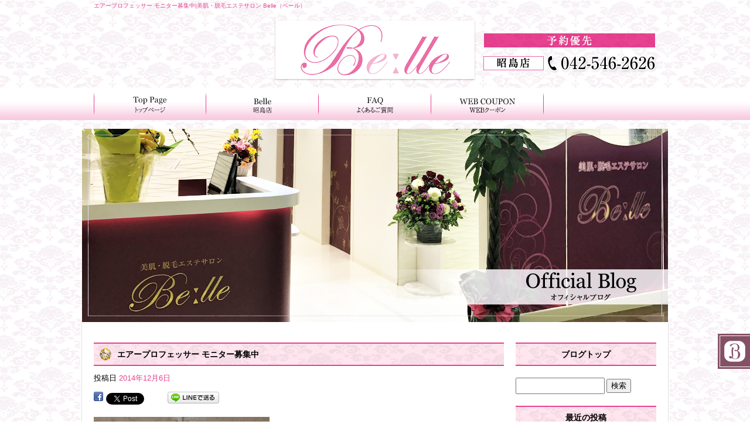

--- FILE ---
content_type: text/html; charset=UTF-8
request_url: https://www.belle-esthe.com/archives/376
body_size: 5896
content:
<!DOCTYPE html>
<html lang="ja">
<head>
<meta charset="UTF-8" />

<meta name="viewport" content="width=1006">
<meta name="format-detection" content="telephone=no">

<title>  エアープロフェッサー  モニター募集中 | 美肌・脱毛エステサロン Belle（ベール）</title>
<link rel="profile" href="http://gmpg.org/xfn/11" />
<link rel="stylesheet" type="text/css" media="all" href="https://www.belle-esthe.com/60001834/wp-content/themes/multipress/style.css" />
<link rel="stylesheet" type="text/css" media="all" href="https://www.belle-esthe.com/60001834/wp-content/themes/multipress/theme.css" />
<link rel="shortcut icon" href="https://www.belle-esthe.com/files/favicon.ico" />
<link rel="stylesheet" type="text/css" media="all" href="/files/files_common.css" />
<link rel="stylesheet" type="text/css" media="all" href="/files/files_pc.css" />

<link rel="pingback" href="https://www.belle-esthe.com/60001834/xmlrpc.php" />
<link rel="alternate" type="application/rss+xml" title="美肌・脱毛エステサロン Belle（ベール） &raquo; フィード" href="https://www.belle-esthe.com/feed" />
<link rel="alternate" type="application/rss+xml" title="美肌・脱毛エステサロン Belle（ベール） &raquo; コメントフィード" href="https://www.belle-esthe.com/comments/feed" />
<link rel='stylesheet' id='simplamodalwindow-css'  href='https://www.belle-esthe.com/60001834/wp-content/plugins/light-box-miyamoto/SimplaModalwindow/jquery.SimplaModalwindow.css?ver=3.6.1' type='text/css' media='all' />
<link rel='stylesheet' id='iqfmcss-css'  href='https://www.belle-esthe.com/60001834/wp-content/plugins/inquiry-form-creator/css/inquiry-form.css?ver=0.7' type='text/css' media='all' />
<script type='text/javascript' src='https://www.belle-esthe.com/60001834/wp-includes/js/jquery/jquery.js?ver=1.10.2'></script>
<script type='text/javascript' src='https://www.belle-esthe.com/60001834/wp-includes/js/jquery/jquery-migrate.min.js?ver=1.2.1'></script>
<script type='text/javascript' src='https://www.belle-esthe.com/60001834/wp-content/plugins/light-box-miyamoto/SimplaModalwindow/jquery.SimplaModalwindow.js?ver=1.7.1'></script>
<script type='text/javascript' src='https://www.belle-esthe.com/60001834/wp-content/plugins/inquiry-form-creator/js/ajaxzip2/ajaxzip2.js?ver=2.10'></script>
<script type='text/javascript' src='https://www.belle-esthe.com/60001834/wp-content/plugins/inquiry-form-creator/js/jquery.upload.js?ver=1.0.2'></script>
<link rel='prev' title='心も身体も磨いて♡' href='https://www.belle-esthe.com/archives/372' />
<link rel='next' title='福生痩身サロン。日々寒さが増してますが…' href='https://www.belle-esthe.com/archives/379' />
<link rel='canonical' href='https://www.belle-esthe.com/archives/376' />
<link rel='shortlink' href='https://www.belle-esthe.com/?p=376' />
<script>AjaxZip2.JSONDATA = "https://www.belle-esthe.com/60001834/wp-content/plugins/inquiry-form-creator/js/ajaxzip2/data";</script><link rel="alternate" media="handheld" type="text/html" href="https://www.belle-esthe.com/archives/376" />

<script>
//201704 FB、新着情報投稿のURLを.HTACCESSうまく処理できなかったので代替処理
if(location.href.match(/cu_mail_1/)){
	location.href="/";
}
</script>
<script>
  (function(i,s,o,g,r,a,m){i['GoogleAnalyticsObject']=r;i[r]=i[r]||function(){
  (i[r].q=i[r].q||[]).push(arguments)},i[r].l=1*new Date();a=s.createElement(o),
  m=s.getElementsByTagName(o)[0];a.async=1;a.src=g;m.parentNode.insertBefore(a,m)
  })(window,document,'script','//www.google-analytics.com/analytics.js','ga');

  ga('create', 'UA-56247543-1', 'auto');
  ga('send', 'pageview');

</script><link rel="Shortcut Icon" type="image/x-icon" href="https://www.belle-esthe.com/60001834/wp-content/uploads/2017/04/favicon.ico" />
<!-- Vipers Video Quicktags v6.4.5 | http://www.viper007bond.com/wordpress-plugins/vipers-video-quicktags/ -->
<style type="text/css">
.vvqbox { display: block; max-width: 100%; visibility: visible !important; margin: 10px auto; } .vvqbox img { max-width: 100%; height: 100%; } .vvqbox object { max-width: 100%; } 
</style>
<script type="text/javascript">
// <![CDATA[
	var vvqflashvars = {};
	var vvqparams = { wmode: "opaque", allowfullscreen: "true", allowscriptaccess: "always" };
	var vvqattributes = {};
	var vvqexpressinstall = "https://www.belle-esthe.com/60001834/wp-content/plugins/vipers-video-quicktags/resources/expressinstall.swf";
// ]]>
</script>
<!-- BEGIN: WP Social Bookmarking Light -->
<style type="text/css">
.wp_social_bookmarking_light{
    display: inline-block;
    border: 0 !important;
    padding: 0 !important;
    margin: 0 0 20px 0 !important;
}
.wp_social_bookmarking_light div{
    float: left !important;
    border: 0 !important;
    padding: 0 !important;
    margin: 0 5px 0px 0 !important;
    height: 23px !important;
    text-indent: 0 !important;
}
.wp_social_bookmarking_light img{
    border: 0 !important;
    padding: 0;
    margin: 0;
    vertical-align: top !important;
}
.wp_social_bookmarking_light_clear{
    clear: both !important;
}
.wsbl_twitter{
    width: 100px;
}</style>
<!-- END: WP Social Bookmarking Light -->



<meta name="description" content="昭島の美肌・脱毛エステサロン Belle（ベール）です。美肌と脱毛をメインに、光フェイシャル、小顔エステなどお客様のキレイのお手伝いをいたします。立川からほど近い東京都昭島市の店舗は完全個室で安心。お洒落な店内で最高の技術をお届けいたします。" />
<meta name="keywords" content="美肌,脱毛,エステサロン,昭島,Belle,ベール,光フェイシャル,小顔,昭島エステ,昭島脱毛," />
</head>

<body id="page_376"  class="blog">

<div id="wrapper">

	<div id="branding_box">

	<div id="site-description">
<a href="https://www.belle-esthe.com/" title="美肌・脱毛エステサロン Belle（ベール）" rel="home">  エアープロフェッサー  モニター募集中|美肌・脱毛エステサロン Belle（ベール）</a>
	</div>


<div id="header_information" class="post">

	
<div class="post-data">
<div class="main_header">
<a href="/"><img src="/files/sp1.gif" /></a>
</div></div>

<div class="clear_float"></div>

	
</div><!-- #header_information -->


	<div id="access" role="navigation">
		<div class="menu-header"><ul id="menu-global_navi" class="menu"><li id="menu-item-14" class="gnavi01 menu-item menu-item-type-post_type menu-item-object-page menu-item-14"><a title="トップページ" href="https://www.belle-esthe.com/">トップページ</a></li>
<li id="menu-item-97" class="gnavi02 menu-item menu-item-type-post_type menu-item-object-page menu-item-97"><a href="https://www.belle-esthe.com/shopinfo1">Belle 昭島店</a></li>
<li id="menu-item-95" class="gnavi04 menu-item menu-item-type-post_type menu-item-object-page menu-item-95"><a href="https://www.belle-esthe.com/faq">よくあるご質問</a></li>
<li id="menu-item-24969" class="gnavi05 menu-item menu-item-type-post_type menu-item-object-page menu-item-24969"><a target="_blank" href="https://www.belle-esthe.com/coupon">WEBクーポン</a></li>
</ul></div>	</div><!-- #access -->

	</div><!-- #branding_box -->
<div id="main_teaser">


        <img alt="オフィシャルブログ" src="https://www.belle-esthe.com/60001834/wp-content/uploads/2014/03/pc_teaser_06.jpg">
</div>

<div id="outer_block">
<div id="inner_block">

    <div id="main">

    <div id="container">

            


				<div id="post-376" class="post-376 post type-post status-publish format-standard hentry category-blogpost">
					<h1 class="entry-title">エアープロフェッサー  モニター募集中</h1>

					<div class="entry-meta">
						<span class="meta-prep meta-prep-author">投稿日</span> <a href="https://www.belle-esthe.com/archives/376" title="4:45 PM" rel="bookmark"><span class="entry-date">2014年12月6日</span></a><!-- <span class="meta-sep">by</span>-->  <!--<span class="author vcard"><a class="url fn n" href="https://www.belle-esthe.com/archives/author/tiara-beauty" title="tiara-beauty の投稿をすべて表示">tiara-beauty</a></span>-->					</div><!-- .entry-meta -->

					<div class="entry-content">

						<div class='wp_social_bookmarking_light'><div class="wsbl_facebook"><a href='http://www.facebook.com/share.php?u=https%3A%2F%2Fwww.belle-esthe.com%2Farchives%2F376&t=%E3%82%A8%E3%82%A2%E3%83%BC%E3%83%97%E3%83%AD%E3%83%95%E3%82%A7%E3%83%83%E3%82%B5%E3%83%BC%20%20%E3%83%A2%E3%83%8B%E3%82%BF%E3%83%BC%E5%8B%9F%E9%9B%86%E4%B8%AD' title='Share on Facebook' rel=nofollow class='wp_social_bookmarking_light_a' target=_blank><img src='https://www.belle-esthe.com/60001834/wp-content/plugins/wp-social-bookmarking-light/images/facebook.png' alt='Share on Facebook' title='Share on Facebook' width='16' height='16' class='wp_social_bookmarking_light_img' /></a></div><div class="wsbl_twitter"><iframe allowtransparency="true" frameborder="0" scrolling="no" src="https://platform.twitter.com/widgets/tweet_button.html?url=https%3A%2F%2Fwww.belle-esthe.com%2Farchives%2F376&amp;text=%E3%82%A8%E3%82%A2%E3%83%BC%E3%83%97%E3%83%AD%E3%83%95%E3%82%A7%E3%83%83%E3%82%B5%E3%83%BC%20%20%E3%83%A2%E3%83%8B%E3%82%BF%E3%83%BC%E5%8B%9F%E9%9B%86%E4%B8%AD&amp;lang=ja&amp;count=horizontal" style="width:130px; height:20px;"></iframe></div><div class="wsbl_line"><a href='http://line.naver.jp/R/msg/text/?エアープロフェッサー  モニター募集中%0D%0Ahttps://www.belle-esthe.com/archives/376' title='LINEで送る' rel=nofollow class='wp_social_bookmarking_light_a' target=_blank><img src='https://www.belle-esthe.com/60001834/wp-content/plugins/wp-social-bookmarking-light/images/line88x20.png' alt='LINEで送る' title='LINEで送る' width='88' height='20' class='wp_social_bookmarking_light_img' /></a></div></div><br class='wp_social_bookmarking_light_clear' /><div class="photo aligncenter"><a class="modal" href='https://www.belle-esthe.com/60001834/wp-content/uploads/2014/12/image1_2.JPG' title='image1_2'><img width="300" height="225" src="https://www.belle-esthe.com/60001834/wp-content/uploads/2014/12/image1_2-300x225.jpg" class="attachment-medium" alt="image1_2.JPG" /></a></div>
<p>こんにちは〜(^-^)/</p>
<p>この度ホームページ開設に伴い<br />
モニターさんを募集してまーす☆</p>
<p>APS通常 ¥10000ですが…<br />
モニター価格は…ななんと！！<br />
12回コース<br />
¥45000(税抜)<br />
20回コース<br />
¥75000(税抜)<br />
と超〜お得♪♪♪<br />
※モニター規約がございますので、詳しくはお問い合わせください。<br />
※お写真を撮りますので、撮る範囲にタトゥーなどが入っている方はモニターはお断りさせて頂いております。</p>
<p>モニターはちょっと〜という方も、只今お得なキャンペーンを実施中‼︎<br />
APS通常¥10000のところ<br />
10回コース<br />
¥50000(税抜)</p>
<p>とこちらもお得です‼︎</p>
<p>ホームページにお得なクーポンもございますので、是非ご覧くださいませ☆(*^^*)</p>
<div class="clear"> </div>

											</div><!-- .entry-content -->


					<div class="entry-utility">
												
					</div><!-- .entry-utility -->
				</div><!-- #post-## -->

				<div id="nav-below" class="navigation">
					<div class="nav-previous"><a href="https://www.belle-esthe.com/archives/372" rel="prev"><span class="meta-nav">&larr;</span> 心も身体も磨いて♡</a></div>
					<div class="nav-next"><a href="https://www.belle-esthe.com/archives/379" rel="next">福生痩身サロン。日々寒さが増してますが… <span class="meta-nav">&rarr;</span></a></div>
				</div><!-- #nav-below -->



    </div><!-- #container -->

		<div id="primary" class="widget-area" role="complementary">
			<ul class="xoxo">


<li id="text-2" class="widget-container widget_text">			<div class="textwidget"><div class="widget-title2">
<a href="/blog">ブログトップ</a>
</div></div>
		</li><li id="search-2" class="widget-container widget_search"><form role="search" method="get" id="searchform" class="searchform" action="https://www.belle-esthe.com/">
				<div>
					<label class="screen-reader-text" for="s">検索:</label>
					<input type="text" value="" name="s" id="s" />
					<input type="submit" id="searchsubmit" value="検索" />
				</div>
			</form></li>		<li id="recent-posts-2" class="widget-container widget_recent_entries">		<h3 class="widget-title">最近の投稿</h3>		<ul>
					<li>
				<a href="https://www.belle-esthe.com/archives/27268" title="ナイト割♪昭島立川小顔">ナイト割♪昭島立川小顔</a>
						</li>
					<li>
				<a href="https://www.belle-esthe.com/archives/27264" title="お顔の肉取り♪昭島立川小顔">お顔の肉取り♪昭島立川小顔</a>
						</li>
					<li>
				<a href="https://www.belle-esthe.com/archives/27261" title="ドレナージュ　♪昭島立川エステサロン">ドレナージュ　♪昭島立川エステサロン</a>
						</li>
					<li>
				<a href="https://www.belle-esthe.com/archives/27258" title="セルフホワイトニング♪昭島立川エステサロン">セルフホワイトニング♪昭島立川エステサロン</a>
						</li>
					<li>
				<a href="https://www.belle-esthe.com/archives/27254" title="光フェイシャル　昭島立川小顔">光フェイシャル　昭島立川小顔</a>
						</li>
				</ul>
		</li><li id="categories-2" class="widget-container widget_categories"><h3 class="widget-title">カテゴリー</h3>		<ul>
	<li class="cat-item cat-item-1"><a href="https://www.belle-esthe.com/archives/category/blogpost" title="日記 に含まれる投稿をすべて表示">日記</a>
</li>
	<li class="cat-item cat-item-7"><a href="https://www.belle-esthe.com/archives/category/%e3%83%8d%e3%82%a4%e3%83%ab" title="ネイル に含まれる投稿をすべて表示">ネイル</a>
</li>
		</ul>
</li><li id="archives-2" class="widget-container widget_archive"><h3 class="widget-title">アーカイブ</h3>		<ul>
			<li><a href='https://www.belle-esthe.com/archives/date/2026/01' title='2026年1月'>2026年1月</a></li>
	<li><a href='https://www.belle-esthe.com/archives/date/2025/12' title='2025年12月'>2025年12月</a></li>
	<li><a href='https://www.belle-esthe.com/archives/date/2025/11' title='2025年11月'>2025年11月</a></li>
	<li><a href='https://www.belle-esthe.com/archives/date/2025/10' title='2025年10月'>2025年10月</a></li>
	<li><a href='https://www.belle-esthe.com/archives/date/2025/09' title='2025年9月'>2025年9月</a></li>
	<li><a href='https://www.belle-esthe.com/archives/date/2025/08' title='2025年8月'>2025年8月</a></li>
	<li><a href='https://www.belle-esthe.com/archives/date/2025/07' title='2025年7月'>2025年7月</a></li>
	<li><a href='https://www.belle-esthe.com/archives/date/2025/06' title='2025年6月'>2025年6月</a></li>
	<li><a href='https://www.belle-esthe.com/archives/date/2025/05' title='2025年5月'>2025年5月</a></li>
	<li><a href='https://www.belle-esthe.com/archives/date/2025/04' title='2025年4月'>2025年4月</a></li>
	<li><a href='https://www.belle-esthe.com/archives/date/2025/03' title='2025年3月'>2025年3月</a></li>
	<li><a href='https://www.belle-esthe.com/archives/date/2025/02' title='2025年2月'>2025年2月</a></li>
	<li><a href='https://www.belle-esthe.com/archives/date/2024/12' title='2024年12月'>2024年12月</a></li>
	<li><a href='https://www.belle-esthe.com/archives/date/2024/11' title='2024年11月'>2024年11月</a></li>
	<li><a href='https://www.belle-esthe.com/archives/date/2024/10' title='2024年10月'>2024年10月</a></li>
	<li><a href='https://www.belle-esthe.com/archives/date/2024/09' title='2024年9月'>2024年9月</a></li>
	<li><a href='https://www.belle-esthe.com/archives/date/2024/08' title='2024年8月'>2024年8月</a></li>
	<li><a href='https://www.belle-esthe.com/archives/date/2024/07' title='2024年7月'>2024年7月</a></li>
	<li><a href='https://www.belle-esthe.com/archives/date/2024/06' title='2024年6月'>2024年6月</a></li>
	<li><a href='https://www.belle-esthe.com/archives/date/2024/05' title='2024年5月'>2024年5月</a></li>
	<li><a href='https://www.belle-esthe.com/archives/date/2024/04' title='2024年4月'>2024年4月</a></li>
	<li><a href='https://www.belle-esthe.com/archives/date/2022/09' title='2022年9月'>2022年9月</a></li>
	<li><a href='https://www.belle-esthe.com/archives/date/2022/08' title='2022年8月'>2022年8月</a></li>
	<li><a href='https://www.belle-esthe.com/archives/date/2022/07' title='2022年7月'>2022年7月</a></li>
	<li><a href='https://www.belle-esthe.com/archives/date/2022/06' title='2022年6月'>2022年6月</a></li>
	<li><a href='https://www.belle-esthe.com/archives/date/2022/04' title='2022年4月'>2022年4月</a></li>
	<li><a href='https://www.belle-esthe.com/archives/date/2022/03' title='2022年3月'>2022年3月</a></li>
	<li><a href='https://www.belle-esthe.com/archives/date/2022/02' title='2022年2月'>2022年2月</a></li>
	<li><a href='https://www.belle-esthe.com/archives/date/2022/01' title='2022年1月'>2022年1月</a></li>
	<li><a href='https://www.belle-esthe.com/archives/date/2021/12' title='2021年12月'>2021年12月</a></li>
	<li><a href='https://www.belle-esthe.com/archives/date/2021/11' title='2021年11月'>2021年11月</a></li>
	<li><a href='https://www.belle-esthe.com/archives/date/2021/09' title='2021年9月'>2021年9月</a></li>
	<li><a href='https://www.belle-esthe.com/archives/date/2021/08' title='2021年8月'>2021年8月</a></li>
	<li><a href='https://www.belle-esthe.com/archives/date/2021/07' title='2021年7月'>2021年7月</a></li>
	<li><a href='https://www.belle-esthe.com/archives/date/2021/06' title='2021年6月'>2021年6月</a></li>
	<li><a href='https://www.belle-esthe.com/archives/date/2021/05' title='2021年5月'>2021年5月</a></li>
	<li><a href='https://www.belle-esthe.com/archives/date/2021/03' title='2021年3月'>2021年3月</a></li>
	<li><a href='https://www.belle-esthe.com/archives/date/2021/02' title='2021年2月'>2021年2月</a></li>
	<li><a href='https://www.belle-esthe.com/archives/date/2021/01' title='2021年1月'>2021年1月</a></li>
	<li><a href='https://www.belle-esthe.com/archives/date/2020/12' title='2020年12月'>2020年12月</a></li>
	<li><a href='https://www.belle-esthe.com/archives/date/2020/11' title='2020年11月'>2020年11月</a></li>
	<li><a href='https://www.belle-esthe.com/archives/date/2020/10' title='2020年10月'>2020年10月</a></li>
	<li><a href='https://www.belle-esthe.com/archives/date/2020/09' title='2020年9月'>2020年9月</a></li>
	<li><a href='https://www.belle-esthe.com/archives/date/2020/08' title='2020年8月'>2020年8月</a></li>
	<li><a href='https://www.belle-esthe.com/archives/date/2020/07' title='2020年7月'>2020年7月</a></li>
	<li><a href='https://www.belle-esthe.com/archives/date/2020/06' title='2020年6月'>2020年6月</a></li>
	<li><a href='https://www.belle-esthe.com/archives/date/2020/05' title='2020年5月'>2020年5月</a></li>
	<li><a href='https://www.belle-esthe.com/archives/date/2020/04' title='2020年4月'>2020年4月</a></li>
	<li><a href='https://www.belle-esthe.com/archives/date/2020/03' title='2020年3月'>2020年3月</a></li>
	<li><a href='https://www.belle-esthe.com/archives/date/2020/02' title='2020年2月'>2020年2月</a></li>
	<li><a href='https://www.belle-esthe.com/archives/date/2020/01' title='2020年1月'>2020年1月</a></li>
	<li><a href='https://www.belle-esthe.com/archives/date/2019/12' title='2019年12月'>2019年12月</a></li>
	<li><a href='https://www.belle-esthe.com/archives/date/2019/11' title='2019年11月'>2019年11月</a></li>
	<li><a href='https://www.belle-esthe.com/archives/date/2019/10' title='2019年10月'>2019年10月</a></li>
	<li><a href='https://www.belle-esthe.com/archives/date/2019/09' title='2019年9月'>2019年9月</a></li>
	<li><a href='https://www.belle-esthe.com/archives/date/2019/08' title='2019年8月'>2019年8月</a></li>
	<li><a href='https://www.belle-esthe.com/archives/date/2019/07' title='2019年7月'>2019年7月</a></li>
	<li><a href='https://www.belle-esthe.com/archives/date/2019/06' title='2019年6月'>2019年6月</a></li>
	<li><a href='https://www.belle-esthe.com/archives/date/2019/05' title='2019年5月'>2019年5月</a></li>
	<li><a href='https://www.belle-esthe.com/archives/date/2019/04' title='2019年4月'>2019年4月</a></li>
	<li><a href='https://www.belle-esthe.com/archives/date/2019/03' title='2019年3月'>2019年3月</a></li>
	<li><a href='https://www.belle-esthe.com/archives/date/2019/02' title='2019年2月'>2019年2月</a></li>
	<li><a href='https://www.belle-esthe.com/archives/date/2019/01' title='2019年1月'>2019年1月</a></li>
	<li><a href='https://www.belle-esthe.com/archives/date/2018/12' title='2018年12月'>2018年12月</a></li>
	<li><a href='https://www.belle-esthe.com/archives/date/2018/11' title='2018年11月'>2018年11月</a></li>
	<li><a href='https://www.belle-esthe.com/archives/date/2018/10' title='2018年10月'>2018年10月</a></li>
	<li><a href='https://www.belle-esthe.com/archives/date/2018/09' title='2018年9月'>2018年9月</a></li>
	<li><a href='https://www.belle-esthe.com/archives/date/2018/08' title='2018年8月'>2018年8月</a></li>
	<li><a href='https://www.belle-esthe.com/archives/date/2018/07' title='2018年7月'>2018年7月</a></li>
	<li><a href='https://www.belle-esthe.com/archives/date/2018/06' title='2018年6月'>2018年6月</a></li>
	<li><a href='https://www.belle-esthe.com/archives/date/2018/05' title='2018年5月'>2018年5月</a></li>
	<li><a href='https://www.belle-esthe.com/archives/date/2018/03' title='2018年3月'>2018年3月</a></li>
	<li><a href='https://www.belle-esthe.com/archives/date/2018/02' title='2018年2月'>2018年2月</a></li>
	<li><a href='https://www.belle-esthe.com/archives/date/2018/01' title='2018年1月'>2018年1月</a></li>
	<li><a href='https://www.belle-esthe.com/archives/date/2017/12' title='2017年12月'>2017年12月</a></li>
	<li><a href='https://www.belle-esthe.com/archives/date/2017/11' title='2017年11月'>2017年11月</a></li>
	<li><a href='https://www.belle-esthe.com/archives/date/2017/10' title='2017年10月'>2017年10月</a></li>
	<li><a href='https://www.belle-esthe.com/archives/date/2017/09' title='2017年9月'>2017年9月</a></li>
	<li><a href='https://www.belle-esthe.com/archives/date/2017/08' title='2017年8月'>2017年8月</a></li>
	<li><a href='https://www.belle-esthe.com/archives/date/2017/07' title='2017年7月'>2017年7月</a></li>
	<li><a href='https://www.belle-esthe.com/archives/date/2017/06' title='2017年6月'>2017年6月</a></li>
	<li><a href='https://www.belle-esthe.com/archives/date/2017/05' title='2017年5月'>2017年5月</a></li>
	<li><a href='https://www.belle-esthe.com/archives/date/2017/04' title='2017年4月'>2017年4月</a></li>
	<li><a href='https://www.belle-esthe.com/archives/date/2016/12' title='2016年12月'>2016年12月</a></li>
	<li><a href='https://www.belle-esthe.com/archives/date/2016/11' title='2016年11月'>2016年11月</a></li>
	<li><a href='https://www.belle-esthe.com/archives/date/2016/10' title='2016年10月'>2016年10月</a></li>
	<li><a href='https://www.belle-esthe.com/archives/date/2016/09' title='2016年9月'>2016年9月</a></li>
	<li><a href='https://www.belle-esthe.com/archives/date/2016/08' title='2016年8月'>2016年8月</a></li>
	<li><a href='https://www.belle-esthe.com/archives/date/2016/07' title='2016年7月'>2016年7月</a></li>
	<li><a href='https://www.belle-esthe.com/archives/date/2016/06' title='2016年6月'>2016年6月</a></li>
	<li><a href='https://www.belle-esthe.com/archives/date/2016/05' title='2016年5月'>2016年5月</a></li>
	<li><a href='https://www.belle-esthe.com/archives/date/2016/04' title='2016年4月'>2016年4月</a></li>
	<li><a href='https://www.belle-esthe.com/archives/date/2016/03' title='2016年3月'>2016年3月</a></li>
	<li><a href='https://www.belle-esthe.com/archives/date/2016/01' title='2016年1月'>2016年1月</a></li>
	<li><a href='https://www.belle-esthe.com/archives/date/2015/11' title='2015年11月'>2015年11月</a></li>
	<li><a href='https://www.belle-esthe.com/archives/date/2015/10' title='2015年10月'>2015年10月</a></li>
	<li><a href='https://www.belle-esthe.com/archives/date/2015/09' title='2015年9月'>2015年9月</a></li>
	<li><a href='https://www.belle-esthe.com/archives/date/2015/07' title='2015年7月'>2015年7月</a></li>
	<li><a href='https://www.belle-esthe.com/archives/date/2015/06' title='2015年6月'>2015年6月</a></li>
	<li><a href='https://www.belle-esthe.com/archives/date/2015/05' title='2015年5月'>2015年5月</a></li>
	<li><a href='https://www.belle-esthe.com/archives/date/2015/04' title='2015年4月'>2015年4月</a></li>
	<li><a href='https://www.belle-esthe.com/archives/date/2015/03' title='2015年3月'>2015年3月</a></li>
	<li><a href='https://www.belle-esthe.com/archives/date/2015/02' title='2015年2月'>2015年2月</a></li>
	<li><a href='https://www.belle-esthe.com/archives/date/2015/01' title='2015年1月'>2015年1月</a></li>
	<li><a href='https://www.belle-esthe.com/archives/date/2014/12' title='2014年12月'>2014年12月</a></li>
	<li><a href='https://www.belle-esthe.com/archives/date/2014/11' title='2014年11月'>2014年11月</a></li>
		</ul>
</li><li id="calendar-2" class="widget-container widget_calendar"><h3 class="widget-title">カレンダー</h3><div id="calendar_wrap"><table id="wp-calendar">
	<caption>2026年1月</caption>
	<thead>
	<tr>
		<th scope="col" title="日曜日">日</th>
		<th scope="col" title="月曜日">月</th>
		<th scope="col" title="火曜日">火</th>
		<th scope="col" title="水曜日">水</th>
		<th scope="col" title="木曜日">木</th>
		<th scope="col" title="金曜日">金</th>
		<th scope="col" title="土曜日">土</th>
	</tr>
	</thead>

	<tfoot>
	<tr>
		<td colspan="3" id="prev"><a href="https://www.belle-esthe.com/archives/date/2025/12" title="2025年12月の投稿を表示">&laquo; 12月</a></td>
		<td class="pad">&nbsp;</td>
		<td colspan="3" id="next" class="pad">&nbsp;</td>
	</tr>
	</tfoot>

	<tbody>
	<tr>
		<td colspan="4" class="pad">&nbsp;</td><td>1</td><td>2</td><td>3</td>
	</tr>
	<tr>
		<td><a href="https://www.belle-esthe.com/archives/date/2026/01/04" title="光フェイシャル　昭島立川小顔">4</a></td><td>5</td><td><a href="https://www.belle-esthe.com/archives/date/2026/01/06" title="セルフホワイトニング♪昭島立川エステサロン
ドレナージュ　♪昭島立川エステサロン">6</a></td><td>7</td><td>8</td><td>9</td><td>10</td>
	</tr>
	<tr>
		<td>11</td><td>12</td><td>13</td><td><a href="https://www.belle-esthe.com/archives/date/2026/01/14" title="お顔の肉取り♪昭島立川小顔">14</a></td><td>15</td><td>16</td><td>17</td>
	</tr>
	<tr>
		<td><a href="https://www.belle-esthe.com/archives/date/2026/01/18" title="ナイト割♪昭島立川小顔">18</a></td><td id="today">19</td><td>20</td><td>21</td><td>22</td><td>23</td><td>24</td>
	</tr>
	<tr>
		<td>25</td><td>26</td><td>27</td><td>28</td><td>29</td><td>30</td><td>31</td>
	</tr>
	</tbody>
	</table></div></li>			</ul>
		</div><!-- #primary .widget-area -->


</div><!-- #main -->

</div><!-- #inner_block -->
</div><!-- #outer_block -->

<div id="footer_block">
	<div id="footer_box">
		<div id="footer_sitemap_block">



    <div id="footer-widget-area" role="complementary">

<div id="first" class="widget-area">
  <ul class="xoxo">
<div class="menu-header"><ul id="menu-footer_navi" class="menu"><li id="menu-item-18" class="menu-item menu-item-type-post_type menu-item-object-page menu-item-18"><a href="https://www.belle-esthe.com/">トップページ</a></li>
<li id="menu-item-106" class="menu-item menu-item-type-post_type menu-item-object-page menu-item-106"><a href="https://www.belle-esthe.com/shopinfo1">Belle 昭島店</a></li>
<li id="menu-item-104" class="menu-item menu-item-type-post_type menu-item-object-page menu-item-104"><a href="https://www.belle-esthe.com/faq">よくあるご質問</a></li>
<li id="menu-item-103" class="menu-item menu-item-type-post_type menu-item-object-page menu-item-103"><a target="_blank" href="https://www.belle-esthe.com/coupon">WEBクーポン</a></li>
<li id="menu-item-17" class="menu-item menu-item-type-post_type menu-item-object-page current_page_parent menu-item-17"><a href="https://www.belle-esthe.com/blog">オフィシャルブログ</a></li>
</ul></div>  </ul>
</div>

  </div><!-- #footer-widget-area -->
		</div><!--#footer_sitemap_block-->

		<div class="footer_infomation">


<div id="footer_information" class="post">

		<div class="entry-post">

		<div class="post-data">
			<div class="shopinfo">
  <p><b>美肌脱毛エステサロン Belle　ザ・ビッグ昭島店</b></p>
  <p>〒196-0024　東京都昭島市宮沢町５００－１<br>
  ザ・ビッグ昭島店１階</p>
  <p>TEL：042-546-2626</p>
</div>

<!--
<div class="shopinfo">
  <p><b>美肌脱毛エステサロン Belle 2号店</b></p>
  <p>〒196-0014 東京都昭島市田中町562-1<br>
  モリタウン東館2階</p>
  <p>TEL：042-519-2065</p>
</div>
-->

<script type="text/javascript" src="/files/js/effect_pc.js"></script>
<div class="fixed_btn">
  <div id="fixed_btn_hpb1"><a href="https://beauty.hotpepper.jp/kr/slnH000386029/" target="_blank"><img src="/files/fixed_btn_akishimama.png" alt="【HOT PEPPER BEAUTY】Belle 昭島店"></a></div>
<!-- <div id="fixed_btn_hpb2"><a href="https://beauty.hotpepper.jp/kr/slnH000457243/" target="_blank"><img src="/files/fixed_btn_moritown.png" alt="【HOT PEPPER BEAUTY】Belle モリタウン店"></a></div> -->
</div>		</div>

<div class="clear_float"></div>

	</div>
	
</div><!-- #footer_information -->


		</div><!-- .footer_infomation -->
	</div><!--footer_box-->

<address id="copyright">Copyright (C) 美肌・脱毛エステサロン Belle（ベール） All Rights Reserved.</address>

</div><!--footer_block-->

</div><!--wrapper-->

</body>
</html>

--- FILE ---
content_type: text/css
request_url: https://www.belle-esthe.com/files/files_common.css
body_size: 121
content:
@charset "utf-8";

/*
 * PC スマホ共用CSS
 */




#w2t27w1qwpwjlet9l7b5 h2.title_21{
display:none;}


































--- FILE ---
content_type: text/css
request_url: https://www.belle-esthe.com/files/files_pc.css
body_size: 1580
content:
@charset "utf-8";

/*
 * PC用スタイルCSS
 */
html {
background: url("/files/html_bg.jpg") repeat scroll center top transparent;
}
body{
background: url("/files/body_bg.jpg") repeat-x scroll center top transparent;
color: #000000;
}
a{
color:#e74291;
}
/*    header information
-------------------------------------------------------*/
#header_information{
padding: 15px 0;
}
.main_header img {
width: 340px;
height:100px;
  margin: 0 0 0 310px;
}
#branding_box{
height: 205px;
padding: 0 0 15px;
}
#main_teaser{
width: 1000px;
}
#outer_block{
margin: 0px auto 0;
width: 1006px;
  padding:35px 0 0 0;
}
.widget-title{
padding: 0 0 5px 0;
text-align: center;
}
#contact_bnr_block p {
background: url("/files/contact_bnr.jpg") no-repeat scroll center top transparent;
height: 182px;
margin: 0;
overflow: hidden;
padding: 0;
}
.top-entry-title{
background: url("/files/top_entry_title.jpg") no-repeat scroll left bottom transparent;
height: 45px;
margin: 0 0 10px;
padding: 0 0 20px;
}
.a-01 .entry-post-img{
height: 240px;
}
.a-01 .entry-post-img .img_cat{
height: 220px;
}
.d-02 .entry-post{
border-bottom: none;
}
.d-02 .menu-list table tr, .d-02 .menu-list table tr td{
border-color: #f3f3f4;
}
.i-01 .before_after_block_loop{
border-bottom: 1px dotted #f3f3f4;
}
.i-01 .index_before .mini_title, .i-01 .index_after .mini_title{
border: 1px solid #982e63;
}
.i-01 strong.sub_comment{
border-bottom: 1px dotted #f3f3f4;
}
.pageback a{
border: 1px solid #f3f3f4;
}
.pageback a:hover{
background: none #982e63;
border: 1px outset #982e63;
color: #ffffff;
}
.permalink_in a{
background: none #982e63;
border: 1px outset #982e63;
color: #ffffff;
}
.permalink_in a:hover{
border: 1px outset #982e63;
background: none transparent;
color:#e74291;
}
.j-01 .entry-post ul li.q_title{
border-bottom: 1px dotted #f3f3f4;
}
.j-01 .entry-post .sub-post{
border-bottom: none;
}
.faq-post-title{
background: none #982e63;
color: #ffffff;
border: 1px solid #f3f3f4;
padding: 5px 10px;
}
.clom3-title{
border: none;
border-radius: 0;
background: url(/files/clom3-title.jpg) no-repeat transparent;
height: 40px;
line-height: 40px;
padding: 0;
}
.custom_th_text{
background: none #f3f3f4;
border: 1px solid #E6E6E7;
}
.custom_td_text{
border: 1px solid #E6E6E7;
}
small{
border: 1px solid #E6E6E7;
}
small a{
color:#e74291!important;
}
.coupon_content table tr td.coupon_data, .coupon_content table tr td.coupon_meta_title, .coupon_content table tr td.coupon_meta{
border: 1px solid #f3f3f4;
}
.widget-title2 a{
padding: 0;
text-align: center;
  color:#000000 !important;
}
#wp-calendar tbody td{
background: none repeat scroll 0 0 #f3f3f4;
}
/*    コンテンツ内like box下マージン
-------------------------------------------------------*/

div#iy098b56l2j6pyr0j4mv {
 margin-top:20px; 
}
div#a8di5mcwoxo8lnr4y999 {
 margin-top:20px; 
}

/*    よくある質問内お客様の声Q消去
-------------------------------------------------------*/
div#pqk63ut9knuuyk2z0ufu ul{
  display:none;
  
}
#footer_sitemap_block {
height: 20px;
padding: 10px 0;
}
#footer-widget-area .widget-area ul.menu{
border-left: 1px solid #615d78;
}
#footer-widget-area .widget-area .menu-item a{
border-left: 1px solid #615d78;
border-right: 1px solid #615d78;
}
#footer-widget-area .widget-area .menu-item a:hover{
background: none transparent;
}
#footer_information .entry-post{
margin: 70px 0 0 340px;
width: 600px;
}
#copyright{
background: none #982e63;
color:#ffffff;
}

.shopinfo {

    display: block;
    float: left;
    margin-right: 50px;

}


.entry-title a  {
 color:#000000; 
}


/*  Instagram
----------------------------------------------------- */

#mrnh08nqo9hz1g405jui {
    /*background: url(/files/insta_bg.png) no-repeat center top transparent;
    height: 970px;*/
    margin: 80px 0 0;
}
#mrnh08nqo9hz1g405jui .entry_title {
   /* text-indent: -9999px;
    background: url(/files/insta_title.png) no-repeat center top transparent;*/
    height: 70px;
    margin: 0 0 0px;
}

div#instafeed {
    width: 700px;
    margin: 0px;
}
div#instafeed a {
    margin: 0 7px 15px 8px;
    display: inline-block;
}
#instafeed a img {
    width: 218px;
    height: 218px;
    object-fit: cover;
    opacity: 1;
    -webkit-transition: .3s ease-in-out;
    transition: .3s ease-in-out;
}
#instafeed a:hover img {
    opacity: .5;
}
.z_h1{
margin-bottom:20px;
}

/* HotPapperバナー */
#hotpapper_bnr_block {
  padding: 0;
  text-indent: -9999px;
}
#hotpapper_bnr_block div + div {
  margin-top: 10px;
}
#hotpapper_bnr_block a {
  background-position: top center;
  background-repeat: no-repeat;
  display: block;
  height: 100px;
}
#hotpapper_bnr_block a:hover {
  background-position: bottom center;
}
#hotpapper_bnr_block .akishima a {
  background-image: url(/files/bnr_akishima.png);
}
#hotpapper_bnr_block .mori a {
  background-image: url(/files/bnr_mori.png);
}


/*  フッターメニュー
---------------------------------------------------------------------------------------------------- */
.fixed_btn {
    bottom: 80px;
    position: fixed;
    right: 0;
    z-index: 1000;
}
.fixed_btn div {
    height: 60px;
    margin-bottom: 10px;
    right: 0;
    width: 55px;
}
.fixed_btn div a {
    display: block;
    height: 60px;
    position: absolute;
    right: 0;
    width: 55px;
}

.fixed_btn div,
.fixed_btn div a {height: 60px;width: 55px;}

.sp_fixed_btn {display: none;}



--- FILE ---
content_type: text/plain
request_url: https://www.google-analytics.com/j/collect?v=1&_v=j102&a=1114012930&t=pageview&_s=1&dl=https%3A%2F%2Fwww.belle-esthe.com%2Farchives%2F376&ul=en-us%40posix&dt=%E3%82%A8%E3%82%A2%E3%83%BC%E3%83%97%E3%83%AD%E3%83%95%E3%82%A7%E3%83%83%E3%82%B5%E3%83%BC%20%E3%83%A2%E3%83%8B%E3%82%BF%E3%83%BC%E5%8B%9F%E9%9B%86%E4%B8%AD%20%7C%20%E7%BE%8E%E8%82%8C%E3%83%BB%E8%84%B1%E6%AF%9B%E3%82%A8%E3%82%B9%E3%83%86%E3%82%B5%E3%83%AD%E3%83%B3%20Belle%EF%BC%88%E3%83%99%E3%83%BC%E3%83%AB%EF%BC%89&sr=1280x720&vp=1280x720&_u=IEBAAEABAAAAACAAI~&jid=1786483306&gjid=258096719&cid=1447323353.1768773072&tid=UA-56247543-1&_gid=355254434.1768773072&_r=1&_slc=1&z=910016142
body_size: -451
content:
2,cG-E0DL4ZV4RH